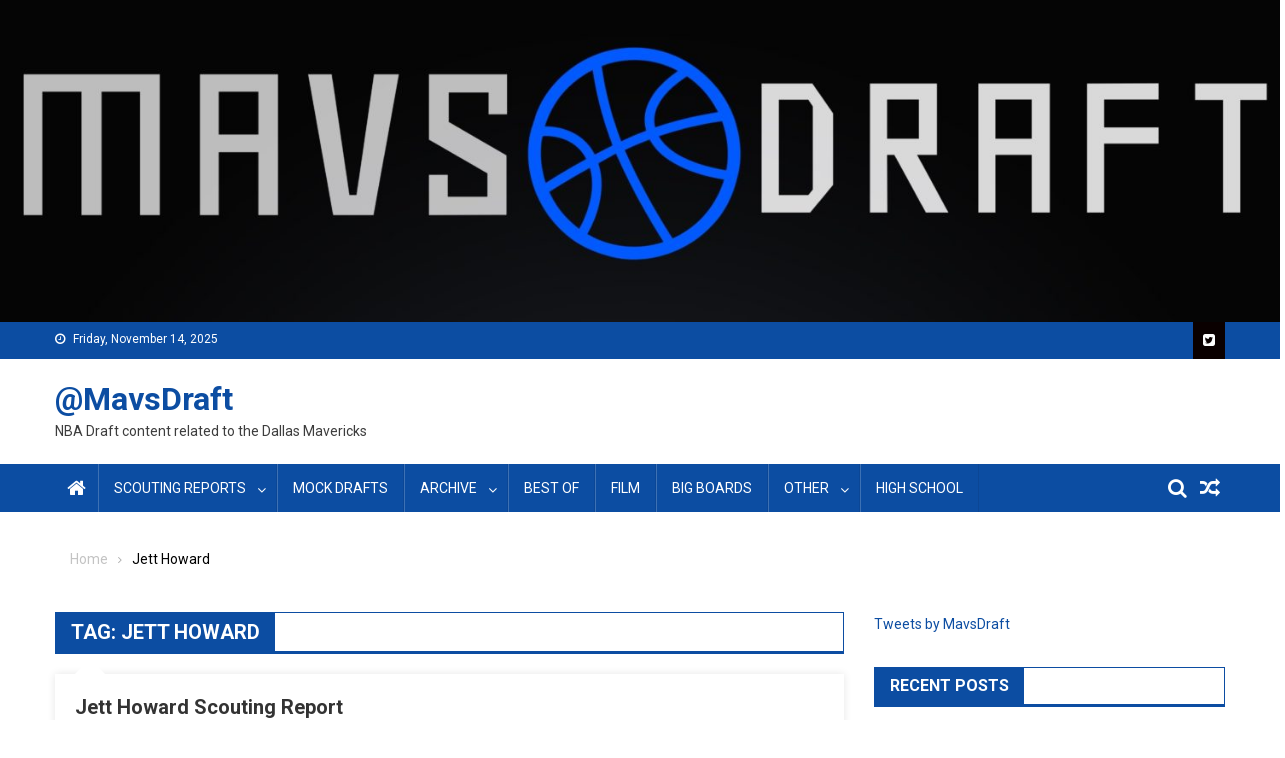

--- FILE ---
content_type: text/html; charset=UTF-8
request_url: https://mavsdraft.com/tag/jett-howard/
body_size: 11847
content:
<!doctype html>
<html dir="ltr" lang="en-US" prefix="og: https://ogp.me/ns#">
<head>
<meta charset="UTF-8">
<meta name="viewport" content="width=device-width, initial-scale=1">
<link rel="profile" href="http://gmpg.org/xfn/11">

	<style>img:is([sizes="auto" i], [sizes^="auto," i]) { contain-intrinsic-size: 3000px 1500px }</style>
	
		<!-- All in One SEO 4.9.0 - aioseo.com -->
	<meta name="robots" content="max-image-preview:large" />
	<link rel="canonical" href="https://mavsdraft.com/tag/jett-howard/" />
	<meta name="generator" content="All in One SEO (AIOSEO) 4.9.0" />
		<script type="application/ld+json" class="aioseo-schema">
			{"@context":"https:\/\/schema.org","@graph":[{"@type":"BreadcrumbList","@id":"https:\/\/mavsdraft.com\/tag\/jett-howard\/#breadcrumblist","itemListElement":[{"@type":"ListItem","@id":"https:\/\/mavsdraft.com#listItem","position":1,"name":"Home","item":"https:\/\/mavsdraft.com","nextItem":{"@type":"ListItem","@id":"https:\/\/mavsdraft.com\/tag\/jett-howard\/#listItem","name":"Jett Howard"}},{"@type":"ListItem","@id":"https:\/\/mavsdraft.com\/tag\/jett-howard\/#listItem","position":2,"name":"Jett Howard","previousItem":{"@type":"ListItem","@id":"https:\/\/mavsdraft.com#listItem","name":"Home"}}]},{"@type":"CollectionPage","@id":"https:\/\/mavsdraft.com\/tag\/jett-howard\/#collectionpage","url":"https:\/\/mavsdraft.com\/tag\/jett-howard\/","name":"Jett Howard - @MavsDraft","inLanguage":"en-US","isPartOf":{"@id":"https:\/\/mavsdraft.com\/#website"},"breadcrumb":{"@id":"https:\/\/mavsdraft.com\/tag\/jett-howard\/#breadcrumblist"}},{"@type":"Organization","@id":"https:\/\/mavsdraft.com\/#organization","name":"@MavsDraft","description":"NBA Draft content related to the Dallas Mavericks","url":"https:\/\/mavsdraft.com\/"},{"@type":"WebSite","@id":"https:\/\/mavsdraft.com\/#website","url":"https:\/\/mavsdraft.com\/","name":"@MavsDraft","description":"NBA Draft content related to the Dallas Mavericks","inLanguage":"en-US","publisher":{"@id":"https:\/\/mavsdraft.com\/#organization"}}]}
		</script>
		<!-- All in One SEO -->


	<!-- This site is optimized with the Yoast SEO plugin v26.3 - https://yoast.com/wordpress/plugins/seo/ -->
	<title>Jett Howard - @MavsDraft</title>
	<link rel="canonical" href="https://mavsdraft.com/tag/jett-howard/" />
	<meta property="og:locale" content="en_US" />
	<meta property="og:type" content="article" />
	<meta property="og:title" content="Jett Howard Archives - @MavsDraft" />
	<meta property="og:url" content="https://mavsdraft.com/tag/jett-howard/" />
	<meta property="og:site_name" content="@MavsDraft" />
	<meta name="twitter:card" content="summary_large_image" />
	<script type="application/ld+json" class="yoast-schema-graph">{"@context":"https://schema.org","@graph":[{"@type":"CollectionPage","@id":"https://mavsdraft.com/tag/jett-howard/","url":"https://mavsdraft.com/tag/jett-howard/","name":"Jett Howard Archives - @MavsDraft","isPartOf":{"@id":"https://mavsdraft.com/#website"},"breadcrumb":{"@id":"https://mavsdraft.com/tag/jett-howard/#breadcrumb"},"inLanguage":"en-US"},{"@type":"BreadcrumbList","@id":"https://mavsdraft.com/tag/jett-howard/#breadcrumb","itemListElement":[{"@type":"ListItem","position":1,"name":"Home","item":"https://mavsdraft.com/"},{"@type":"ListItem","position":2,"name":"Jett Howard"}]},{"@type":"WebSite","@id":"https://mavsdraft.com/#website","url":"https://mavsdraft.com/","name":"@MavsDraft","description":"NBA Draft content related to the Dallas Mavericks","potentialAction":[{"@type":"SearchAction","target":{"@type":"EntryPoint","urlTemplate":"https://mavsdraft.com/?s={search_term_string}"},"query-input":{"@type":"PropertyValueSpecification","valueRequired":true,"valueName":"search_term_string"}}],"inLanguage":"en-US"}]}</script>
	<!-- / Yoast SEO plugin. -->


<link rel='dns-prefetch' href='//vuebit.com' />
<link rel='dns-prefetch' href='//fonts.googleapis.com' />
<link rel="alternate" type="application/rss+xml" title="@MavsDraft &raquo; Feed" href="https://mavsdraft.com/feed/" />
<link rel="alternate" type="application/rss+xml" title="@MavsDraft &raquo; Comments Feed" href="https://mavsdraft.com/comments/feed/" />
<link rel="alternate" type="application/rss+xml" title="@MavsDraft &raquo; Jett Howard Tag Feed" href="https://mavsdraft.com/tag/jett-howard/feed/" />
		<!-- This site uses the Google Analytics by ExactMetrics plugin v8.10.0 - Using Analytics tracking - https://www.exactmetrics.com/ -->
		<!-- Note: ExactMetrics is not currently configured on this site. The site owner needs to authenticate with Google Analytics in the ExactMetrics settings panel. -->
					<!-- No tracking code set -->
				<!-- / Google Analytics by ExactMetrics -->
		<script type="text/javascript">
/* <![CDATA[ */
window._wpemojiSettings = {"baseUrl":"https:\/\/s.w.org\/images\/core\/emoji\/16.0.1\/72x72\/","ext":".png","svgUrl":"https:\/\/s.w.org\/images\/core\/emoji\/16.0.1\/svg\/","svgExt":".svg","source":{"concatemoji":"https:\/\/mavsdraft.com\/wp-includes\/js\/wp-emoji-release.min.js?ver=6.8.3"}};
/*! This file is auto-generated */
!function(s,n){var o,i,e;function c(e){try{var t={supportTests:e,timestamp:(new Date).valueOf()};sessionStorage.setItem(o,JSON.stringify(t))}catch(e){}}function p(e,t,n){e.clearRect(0,0,e.canvas.width,e.canvas.height),e.fillText(t,0,0);var t=new Uint32Array(e.getImageData(0,0,e.canvas.width,e.canvas.height).data),a=(e.clearRect(0,0,e.canvas.width,e.canvas.height),e.fillText(n,0,0),new Uint32Array(e.getImageData(0,0,e.canvas.width,e.canvas.height).data));return t.every(function(e,t){return e===a[t]})}function u(e,t){e.clearRect(0,0,e.canvas.width,e.canvas.height),e.fillText(t,0,0);for(var n=e.getImageData(16,16,1,1),a=0;a<n.data.length;a++)if(0!==n.data[a])return!1;return!0}function f(e,t,n,a){switch(t){case"flag":return n(e,"\ud83c\udff3\ufe0f\u200d\u26a7\ufe0f","\ud83c\udff3\ufe0f\u200b\u26a7\ufe0f")?!1:!n(e,"\ud83c\udde8\ud83c\uddf6","\ud83c\udde8\u200b\ud83c\uddf6")&&!n(e,"\ud83c\udff4\udb40\udc67\udb40\udc62\udb40\udc65\udb40\udc6e\udb40\udc67\udb40\udc7f","\ud83c\udff4\u200b\udb40\udc67\u200b\udb40\udc62\u200b\udb40\udc65\u200b\udb40\udc6e\u200b\udb40\udc67\u200b\udb40\udc7f");case"emoji":return!a(e,"\ud83e\udedf")}return!1}function g(e,t,n,a){var r="undefined"!=typeof WorkerGlobalScope&&self instanceof WorkerGlobalScope?new OffscreenCanvas(300,150):s.createElement("canvas"),o=r.getContext("2d",{willReadFrequently:!0}),i=(o.textBaseline="top",o.font="600 32px Arial",{});return e.forEach(function(e){i[e]=t(o,e,n,a)}),i}function t(e){var t=s.createElement("script");t.src=e,t.defer=!0,s.head.appendChild(t)}"undefined"!=typeof Promise&&(o="wpEmojiSettingsSupports",i=["flag","emoji"],n.supports={everything:!0,everythingExceptFlag:!0},e=new Promise(function(e){s.addEventListener("DOMContentLoaded",e,{once:!0})}),new Promise(function(t){var n=function(){try{var e=JSON.parse(sessionStorage.getItem(o));if("object"==typeof e&&"number"==typeof e.timestamp&&(new Date).valueOf()<e.timestamp+604800&&"object"==typeof e.supportTests)return e.supportTests}catch(e){}return null}();if(!n){if("undefined"!=typeof Worker&&"undefined"!=typeof OffscreenCanvas&&"undefined"!=typeof URL&&URL.createObjectURL&&"undefined"!=typeof Blob)try{var e="postMessage("+g.toString()+"("+[JSON.stringify(i),f.toString(),p.toString(),u.toString()].join(",")+"));",a=new Blob([e],{type:"text/javascript"}),r=new Worker(URL.createObjectURL(a),{name:"wpTestEmojiSupports"});return void(r.onmessage=function(e){c(n=e.data),r.terminate(),t(n)})}catch(e){}c(n=g(i,f,p,u))}t(n)}).then(function(e){for(var t in e)n.supports[t]=e[t],n.supports.everything=n.supports.everything&&n.supports[t],"flag"!==t&&(n.supports.everythingExceptFlag=n.supports.everythingExceptFlag&&n.supports[t]);n.supports.everythingExceptFlag=n.supports.everythingExceptFlag&&!n.supports.flag,n.DOMReady=!1,n.readyCallback=function(){n.DOMReady=!0}}).then(function(){return e}).then(function(){var e;n.supports.everything||(n.readyCallback(),(e=n.source||{}).concatemoji?t(e.concatemoji):e.wpemoji&&e.twemoji&&(t(e.twemoji),t(e.wpemoji)))}))}((window,document),window._wpemojiSettings);
/* ]]> */
</script>
<style id='wp-emoji-styles-inline-css' type='text/css'>

	img.wp-smiley, img.emoji {
		display: inline !important;
		border: none !important;
		box-shadow: none !important;
		height: 1em !important;
		width: 1em !important;
		margin: 0 0.07em !important;
		vertical-align: -0.1em !important;
		background: none !important;
		padding: 0 !important;
	}
</style>
<link rel='stylesheet' id='wp-block-library-css' href='https://mavsdraft.com/wp-includes/css/dist/block-library/style.min.css?ver=6.8.3' type='text/css' media='all' />
<style id='classic-theme-styles-inline-css' type='text/css'>
/*! This file is auto-generated */
.wp-block-button__link{color:#fff;background-color:#32373c;border-radius:9999px;box-shadow:none;text-decoration:none;padding:calc(.667em + 2px) calc(1.333em + 2px);font-size:1.125em}.wp-block-file__button{background:#32373c;color:#fff;text-decoration:none}
</style>
<link rel='stylesheet' id='aioseo/css/src/vue/standalone/blocks/table-of-contents/global.scss-css' href='https://mavsdraft.com/wp-content/plugins/all-in-one-seo-pack/dist/Lite/assets/css/table-of-contents/global.e90f6d47.css?ver=4.9.0' type='text/css' media='all' />
<link rel='stylesheet' id='fontawesome-free-css' href='https://mavsdraft.com/wp-content/plugins/getwid/vendors/fontawesome-free/css/all.min.css?ver=5.5.0' type='text/css' media='all' />
<link rel='stylesheet' id='slick-css' href='https://mavsdraft.com/wp-content/plugins/getwid/vendors/slick/slick/slick.min.css?ver=1.9.0' type='text/css' media='all' />
<link rel='stylesheet' id='slick-theme-css' href='https://mavsdraft.com/wp-content/plugins/getwid/vendors/slick/slick/slick-theme.min.css?ver=1.9.0' type='text/css' media='all' />
<link rel='stylesheet' id='mp-fancybox-css' href='https://mavsdraft.com/wp-content/plugins/getwid/vendors/mp-fancybox/jquery.fancybox.min.css?ver=3.5.7-mp.1' type='text/css' media='all' />
<link rel='stylesheet' id='getwid-blocks-css' href='https://mavsdraft.com/wp-content/plugins/getwid/assets/css/blocks.style.css?ver=2.1.3' type='text/css' media='all' />
<style id='getwid-blocks-inline-css' type='text/css'>
.wp-block-getwid-section .wp-block-getwid-section__wrapper .wp-block-getwid-section__inner-wrapper{max-width: 640px;}
</style>
<style id='global-styles-inline-css' type='text/css'>
:root{--wp--preset--aspect-ratio--square: 1;--wp--preset--aspect-ratio--4-3: 4/3;--wp--preset--aspect-ratio--3-4: 3/4;--wp--preset--aspect-ratio--3-2: 3/2;--wp--preset--aspect-ratio--2-3: 2/3;--wp--preset--aspect-ratio--16-9: 16/9;--wp--preset--aspect-ratio--9-16: 9/16;--wp--preset--color--black: #000000;--wp--preset--color--cyan-bluish-gray: #abb8c3;--wp--preset--color--white: #ffffff;--wp--preset--color--pale-pink: #f78da7;--wp--preset--color--vivid-red: #cf2e2e;--wp--preset--color--luminous-vivid-orange: #ff6900;--wp--preset--color--luminous-vivid-amber: #fcb900;--wp--preset--color--light-green-cyan: #7bdcb5;--wp--preset--color--vivid-green-cyan: #00d084;--wp--preset--color--pale-cyan-blue: #8ed1fc;--wp--preset--color--vivid-cyan-blue: #0693e3;--wp--preset--color--vivid-purple: #9b51e0;--wp--preset--gradient--vivid-cyan-blue-to-vivid-purple: linear-gradient(135deg,rgba(6,147,227,1) 0%,rgb(155,81,224) 100%);--wp--preset--gradient--light-green-cyan-to-vivid-green-cyan: linear-gradient(135deg,rgb(122,220,180) 0%,rgb(0,208,130) 100%);--wp--preset--gradient--luminous-vivid-amber-to-luminous-vivid-orange: linear-gradient(135deg,rgba(252,185,0,1) 0%,rgba(255,105,0,1) 100%);--wp--preset--gradient--luminous-vivid-orange-to-vivid-red: linear-gradient(135deg,rgba(255,105,0,1) 0%,rgb(207,46,46) 100%);--wp--preset--gradient--very-light-gray-to-cyan-bluish-gray: linear-gradient(135deg,rgb(238,238,238) 0%,rgb(169,184,195) 100%);--wp--preset--gradient--cool-to-warm-spectrum: linear-gradient(135deg,rgb(74,234,220) 0%,rgb(151,120,209) 20%,rgb(207,42,186) 40%,rgb(238,44,130) 60%,rgb(251,105,98) 80%,rgb(254,248,76) 100%);--wp--preset--gradient--blush-light-purple: linear-gradient(135deg,rgb(255,206,236) 0%,rgb(152,150,240) 100%);--wp--preset--gradient--blush-bordeaux: linear-gradient(135deg,rgb(254,205,165) 0%,rgb(254,45,45) 50%,rgb(107,0,62) 100%);--wp--preset--gradient--luminous-dusk: linear-gradient(135deg,rgb(255,203,112) 0%,rgb(199,81,192) 50%,rgb(65,88,208) 100%);--wp--preset--gradient--pale-ocean: linear-gradient(135deg,rgb(255,245,203) 0%,rgb(182,227,212) 50%,rgb(51,167,181) 100%);--wp--preset--gradient--electric-grass: linear-gradient(135deg,rgb(202,248,128) 0%,rgb(113,206,126) 100%);--wp--preset--gradient--midnight: linear-gradient(135deg,rgb(2,3,129) 0%,rgb(40,116,252) 100%);--wp--preset--font-size--small: 13px;--wp--preset--font-size--medium: 20px;--wp--preset--font-size--large: 36px;--wp--preset--font-size--x-large: 42px;--wp--preset--spacing--20: 0.44rem;--wp--preset--spacing--30: 0.67rem;--wp--preset--spacing--40: 1rem;--wp--preset--spacing--50: 1.5rem;--wp--preset--spacing--60: 2.25rem;--wp--preset--spacing--70: 3.38rem;--wp--preset--spacing--80: 5.06rem;--wp--preset--shadow--natural: 6px 6px 9px rgba(0, 0, 0, 0.2);--wp--preset--shadow--deep: 12px 12px 50px rgba(0, 0, 0, 0.4);--wp--preset--shadow--sharp: 6px 6px 0px rgba(0, 0, 0, 0.2);--wp--preset--shadow--outlined: 6px 6px 0px -3px rgba(255, 255, 255, 1), 6px 6px rgba(0, 0, 0, 1);--wp--preset--shadow--crisp: 6px 6px 0px rgba(0, 0, 0, 1);}:where(.is-layout-flex){gap: 0.5em;}:where(.is-layout-grid){gap: 0.5em;}body .is-layout-flex{display: flex;}.is-layout-flex{flex-wrap: wrap;align-items: center;}.is-layout-flex > :is(*, div){margin: 0;}body .is-layout-grid{display: grid;}.is-layout-grid > :is(*, div){margin: 0;}:where(.wp-block-columns.is-layout-flex){gap: 2em;}:where(.wp-block-columns.is-layout-grid){gap: 2em;}:where(.wp-block-post-template.is-layout-flex){gap: 1.25em;}:where(.wp-block-post-template.is-layout-grid){gap: 1.25em;}.has-black-color{color: var(--wp--preset--color--black) !important;}.has-cyan-bluish-gray-color{color: var(--wp--preset--color--cyan-bluish-gray) !important;}.has-white-color{color: var(--wp--preset--color--white) !important;}.has-pale-pink-color{color: var(--wp--preset--color--pale-pink) !important;}.has-vivid-red-color{color: var(--wp--preset--color--vivid-red) !important;}.has-luminous-vivid-orange-color{color: var(--wp--preset--color--luminous-vivid-orange) !important;}.has-luminous-vivid-amber-color{color: var(--wp--preset--color--luminous-vivid-amber) !important;}.has-light-green-cyan-color{color: var(--wp--preset--color--light-green-cyan) !important;}.has-vivid-green-cyan-color{color: var(--wp--preset--color--vivid-green-cyan) !important;}.has-pale-cyan-blue-color{color: var(--wp--preset--color--pale-cyan-blue) !important;}.has-vivid-cyan-blue-color{color: var(--wp--preset--color--vivid-cyan-blue) !important;}.has-vivid-purple-color{color: var(--wp--preset--color--vivid-purple) !important;}.has-black-background-color{background-color: var(--wp--preset--color--black) !important;}.has-cyan-bluish-gray-background-color{background-color: var(--wp--preset--color--cyan-bluish-gray) !important;}.has-white-background-color{background-color: var(--wp--preset--color--white) !important;}.has-pale-pink-background-color{background-color: var(--wp--preset--color--pale-pink) !important;}.has-vivid-red-background-color{background-color: var(--wp--preset--color--vivid-red) !important;}.has-luminous-vivid-orange-background-color{background-color: var(--wp--preset--color--luminous-vivid-orange) !important;}.has-luminous-vivid-amber-background-color{background-color: var(--wp--preset--color--luminous-vivid-amber) !important;}.has-light-green-cyan-background-color{background-color: var(--wp--preset--color--light-green-cyan) !important;}.has-vivid-green-cyan-background-color{background-color: var(--wp--preset--color--vivid-green-cyan) !important;}.has-pale-cyan-blue-background-color{background-color: var(--wp--preset--color--pale-cyan-blue) !important;}.has-vivid-cyan-blue-background-color{background-color: var(--wp--preset--color--vivid-cyan-blue) !important;}.has-vivid-purple-background-color{background-color: var(--wp--preset--color--vivid-purple) !important;}.has-black-border-color{border-color: var(--wp--preset--color--black) !important;}.has-cyan-bluish-gray-border-color{border-color: var(--wp--preset--color--cyan-bluish-gray) !important;}.has-white-border-color{border-color: var(--wp--preset--color--white) !important;}.has-pale-pink-border-color{border-color: var(--wp--preset--color--pale-pink) !important;}.has-vivid-red-border-color{border-color: var(--wp--preset--color--vivid-red) !important;}.has-luminous-vivid-orange-border-color{border-color: var(--wp--preset--color--luminous-vivid-orange) !important;}.has-luminous-vivid-amber-border-color{border-color: var(--wp--preset--color--luminous-vivid-amber) !important;}.has-light-green-cyan-border-color{border-color: var(--wp--preset--color--light-green-cyan) !important;}.has-vivid-green-cyan-border-color{border-color: var(--wp--preset--color--vivid-green-cyan) !important;}.has-pale-cyan-blue-border-color{border-color: var(--wp--preset--color--pale-cyan-blue) !important;}.has-vivid-cyan-blue-border-color{border-color: var(--wp--preset--color--vivid-cyan-blue) !important;}.has-vivid-purple-border-color{border-color: var(--wp--preset--color--vivid-purple) !important;}.has-vivid-cyan-blue-to-vivid-purple-gradient-background{background: var(--wp--preset--gradient--vivid-cyan-blue-to-vivid-purple) !important;}.has-light-green-cyan-to-vivid-green-cyan-gradient-background{background: var(--wp--preset--gradient--light-green-cyan-to-vivid-green-cyan) !important;}.has-luminous-vivid-amber-to-luminous-vivid-orange-gradient-background{background: var(--wp--preset--gradient--luminous-vivid-amber-to-luminous-vivid-orange) !important;}.has-luminous-vivid-orange-to-vivid-red-gradient-background{background: var(--wp--preset--gradient--luminous-vivid-orange-to-vivid-red) !important;}.has-very-light-gray-to-cyan-bluish-gray-gradient-background{background: var(--wp--preset--gradient--very-light-gray-to-cyan-bluish-gray) !important;}.has-cool-to-warm-spectrum-gradient-background{background: var(--wp--preset--gradient--cool-to-warm-spectrum) !important;}.has-blush-light-purple-gradient-background{background: var(--wp--preset--gradient--blush-light-purple) !important;}.has-blush-bordeaux-gradient-background{background: var(--wp--preset--gradient--blush-bordeaux) !important;}.has-luminous-dusk-gradient-background{background: var(--wp--preset--gradient--luminous-dusk) !important;}.has-pale-ocean-gradient-background{background: var(--wp--preset--gradient--pale-ocean) !important;}.has-electric-grass-gradient-background{background: var(--wp--preset--gradient--electric-grass) !important;}.has-midnight-gradient-background{background: var(--wp--preset--gradient--midnight) !important;}.has-small-font-size{font-size: var(--wp--preset--font-size--small) !important;}.has-medium-font-size{font-size: var(--wp--preset--font-size--medium) !important;}.has-large-font-size{font-size: var(--wp--preset--font-size--large) !important;}.has-x-large-font-size{font-size: var(--wp--preset--font-size--x-large) !important;}
:where(.wp-block-post-template.is-layout-flex){gap: 1.25em;}:where(.wp-block-post-template.is-layout-grid){gap: 1.25em;}
:where(.wp-block-columns.is-layout-flex){gap: 2em;}:where(.wp-block-columns.is-layout-grid){gap: 2em;}
:root :where(.wp-block-pullquote){font-size: 1.5em;line-height: 1.6;}
</style>
<link rel='stylesheet' id='dashicons-css' href='https://mavsdraft.com/wp-includes/css/dashicons.min.css?ver=6.8.3' type='text/css' media='all' />
<link rel='stylesheet' id='everest-forms-general-css' href='https://mavsdraft.com/wp-content/plugins/everest-forms/assets/css/everest-forms.css?ver=3.4.1' type='text/css' media='all' />
<link rel='stylesheet' id='jquery-intl-tel-input-css' href='https://mavsdraft.com/wp-content/plugins/everest-forms/assets/css/intlTelInput.css?ver=3.4.1' type='text/css' media='all' />
<link rel='stylesheet' id='sportspress-general-css' href='//mavsdraft.com/wp-content/plugins/sportspress/assets/css/sportspress.css?ver=2.7.26' type='text/css' media='all' />
<link rel='stylesheet' id='sportspress-icons-css' href='//mavsdraft.com/wp-content/plugins/sportspress/assets/css/icons.css?ver=2.7.26' type='text/css' media='all' />
<link rel='stylesheet' id='sportspress-roboto-css' href='//fonts.googleapis.com/css?family=Roboto%3A400%2C500&#038;subset=cyrillic%2Ccyrillic-ext%2Cgreek%2Cgreek-ext%2Clatin-ext%2Cvietnamese&#038;ver=2.7' type='text/css' media='all' />
<link rel='stylesheet' id='sportspress-style-css' href='//mavsdraft.com/wp-content/plugins/sportspress/assets/css/sportspress-style.css?ver=2.7' type='text/css' media='all' />
<link rel='stylesheet' id='sportspress-style-ltr-css' href='//mavsdraft.com/wp-content/plugins/sportspress/assets/css/sportspress-style-ltr.css?ver=2.7' type='text/css' media='all' />
<link rel='stylesheet' id='lsfs-css-css' href='https://mavsdraft.com/wp-content/plugins/live-scores-for-sportspress/assets/css/lsfs.min.css?ver=6.8.3' type='text/css' media='all' />
<link rel='stylesheet' id='wp-components-css' href='https://mavsdraft.com/wp-includes/css/dist/components/style.min.css?ver=6.8.3' type='text/css' media='all' />
<link rel='stylesheet' id='godaddy-styles-css' href='https://mavsdraft.com/wp-content/mu-plugins/vendor/wpex/godaddy-launch/includes/Dependencies/GoDaddy/Styles/build/latest.css?ver=2.0.2' type='text/css' media='all' />
<link rel='stylesheet' id='font-awesome-css' href='https://mavsdraft.com/wp-content/themes/blogmagazine/inc/dglib/assets/library/font-awesome/css/font-awesome.min.css?ver=1.0.0' type='text/css' media='all' />
<link rel='stylesheet' id='dg-front-style-css' href='https://mavsdraft.com/wp-content/themes/blogmagazine/inc/dglib/assets/css/dg-front-style.min.css?ver=1.0.0' type='text/css' media='all' />
<link rel='stylesheet' id='blogmagazine-fonts-css' href='https://fonts.googleapis.com/css?family=Roboto+Condensed%3A300italic%2C400italic%2C700italic%2C400%2C300%2C700%7CRoboto%3A300%2C400%2C400i%2C500%2C700%7CTitillium+Web%3A400%2C600%2C700%2C300&#038;subset=latin%2Clatin-ext' type='text/css' media='all' />
<link rel='stylesheet' id='lightslider-style-css' href='https://mavsdraft.com/wp-content/themes/blogmagazine/assets/library/lightslider/css/lightslider.min.css?ver=1.1.6' type='text/css' media='all' />
<link rel='stylesheet' id='blogmagazine-main-style-css' href='https://mavsdraft.com/wp-content/themes/blogmagazine/assets/css/blogmagazine.min.css?ver=1.0.0' type='text/css' media='all' />
<link rel='stylesheet' id='blogmagazine-style-css' href='https://mavsdraft.com/wp-content/themes/blogmagazine/style.css?ver=1.1.7' type='text/css' media='all' />
<style id='blogmagazine-style-inline-css' type='text/css'>
.category-button.blogmagazine-cat-6 a{background-color:#39b500;color:#fff}
.category-button.blogmagazine-cat-6 a:hover{color:#fff}
.category-button.blogmagazine-cat-6 a:hover{background-color:#078300}
.blogmagazine-block-title .blogmagazine-cat-6{color:#39b500}
.category-button.blogmagazine-cat-7 a{background-color:#39b500;color:#fff}
.category-button.blogmagazine-cat-7 a:hover{color:#fff}
.category-button.blogmagazine-cat-7 a:hover{background-color:#078300}
.blogmagazine-block-title .blogmagazine-cat-7{color:#39b500}
.category-button.blogmagazine-cat-4 a{background-color:#39b500;color:#fff}
.category-button.blogmagazine-cat-4 a:hover{color:#fff}
.category-button.blogmagazine-cat-4 a:hover{background-color:#078300}
.blogmagazine-block-title .blogmagazine-cat-4{color:#39b500}
.category-button.blogmagazine-cat-5 a{background-color:#39b500;color:#fff}
.category-button.blogmagazine-cat-5 a:hover{color:#fff}
.category-button.blogmagazine-cat-5 a:hover{background-color:#078300}
.blogmagazine-block-title .blogmagazine-cat-5{color:#39b500}
.category-button.blogmagazine-cat-1 a{background-color:#39b500;color:#fff}
.category-button.blogmagazine-cat-1 a:hover{color:#fff}
.category-button.blogmagazine-cat-1 a:hover{background-color:#078300}
.blogmagazine-block-title .blogmagazine-cat-1{color:#39b500}
.ticker-caption,.blogmagazine-ticker-block .lSAction > a,.page-header .page-title,.blogmagazine-block-title .wdgt-tab-term.active-item,.blogmagazine-block-title .wdgt-tab-term:hover,.blogmagazine-block-title .title-wrapper,.blogmagazine-header-menu-block-wrap,.navigation .nav-links a,.bttn,button,input[type='button'],input[type='reset'],input[type='submit'],.navigation .nav-links a:hover,.bttn:hover,button,input[type='button']:hover,input[type='reset']:hover,input[type='submit']:hover,.widget_search .search-submit,.edit-link .post-edit-link,.reply .comment-reply-link,.blogmagazine-top-header-wrap,.blogmagazine-header-menu-wrapper,.main-navigation ul.sub-menu,.main-navigation ul.children,.blogmagazine-header-menu-wrapper::before,.blogmagazine-header-menu-wrapper::after,.blogmagazine-header-search-wrapper .search-form-main .search-submit,.blogmagazine_default_tabbed ul.widget-tabs li,.blogmagazine-full-width-title-nav-wrap .carousel-nav-action .carousel-controls:hover,.blogmagazine_social_media .social-link a,.blogmagazine-archive-more .blogmagazine-button:hover,.error404 .page-title,#blogmagazine-scrollup,.blogmagazine_featured_slider .slider-posts .lSAction > a:hover,div.wpforms-container-full .wpforms-form input[type='submit'],div.wpforms-container-full .wpforms-form button[type='submit'],div.wpforms-container-full .wpforms-form .wpforms-page-button,div.wpforms-container-full .wpforms-form input[type='submit']:hover,div.wpforms-container-full .wpforms-form button[type='submit']:hover,div.wpforms-container-full .wpforms-form .wpforms-page-button:hover{background-color:#0c4da2}
.main-navigation ul .menu-item.current-menu-item > a,.main-navigation ul .menu-item.current-page-ancestor > a,.main-navigation ul .menu-item:hover > a,.home .blogmagazine-home-icon a,.main-navigation ul .menu-item:hover > a,.blogmagazine-home-icon a:hover,.main-navigation ul li:hover > a,.main-navigation ul li.current-menu-item > a,.main-navigation ul li.current_page_item > a,.main-navigation ul li.current-menu-ancestor > a,.blogmagazine_default_tabbed ul.widget-tabs li.ui-tabs-active,.blogmagazine_default_tabbed ul.widget-tabs li:hover{background-color:#001b70}
.blogmagazine-header-menu-block-wrap::before,.blogmagazine-header-menu-block-wrap::after{border-right-color:#001b70}
a,a:hover,a:focus,a:active,.widget a:hover,.widget a:hover::before,.widget li:hover::before,.entry-footer a:hover,.comment-author .fn .url:hover,#cancel-comment-reply-link,#cancel-comment-reply-link:before,.logged-in-as a,.blogmagazine-slide-content-wrap .post-title a:hover,#middle-footer .widget a:hover,#middle-footer .widget a:hover:before,#middle-footer .widget li:hover:before,.blogmagazine_featured_posts .blogmagazine-single-post .blogmagazine-post-content .blogmagazine-post-title a:hover,.blogmagazine_fullwidth_posts .blogmagazine-single-post .blogmagazine-post-title a:hover,.blogmagazine_block_posts .layout3 .blogmagazine-primary-block-wrap .blogmagazine-single-post .blogmagazine-post-title a:hover,.blogmagazine_featured_posts .layout2 .blogmagazine-single-post-wrap .blogmagazine-post-content .blogmagazine-post-title a:hover,.blogmagazine-related-title,.blogmagazine-post-meta span:hover,.blogmagazine-post-meta span a:hover,.blogmagazine_featured_posts .layout2 .blogmagazine-single-post-wrap .blogmagazine-post-content .blogmagazine-post-meta span:hover,.blogmagazine_featured_posts .layout2 .blogmagazine-single-post-wrap .blogmagazine-post-content .blogmagazine-post-meta span a:hover,.blogmagazine-post-title.small-size a:hover,#footer-navigation ul li a:hover,.entry-title a:hover,.entry-meta span a:hover,.entry-meta span:hover,.blogmagazine-post-meta span:hover,.blogmagazine-post-meta span a:hover,.blogmagazine_featured_posts .blogmagazine-single-post-wrap .blogmagazine-post-content .blogmagazine-post-meta span:hover,.blogmagazine_featured_posts .blogmagazine-single-post-wrap .blogmagazine-post-content .blogmagazine-post-meta span a:hover,.blogmagazine_featured_slider .featured-posts .blogmagazine-single-post .blogmagazine-post-content .blogmagazine-post-title a:hover,.blogmagazine-block-title .wdgt-tab-term{color:#0c4da2}
.dglib-breadcrumbs-wrapper .layout2 li.trail-item::before{border-top-color:#0c4da2;border-bottom-color:#0c4da2}
.dglib-breadcrumbs-wrapper .layout2 li.trail-item::after{border-left-color:#0c4da2}
.dglib-breadcrumbs-wrapper .layout2 li.trail-item > a,.dglib-breadcrumbs-wrapper .layout2 li.trail-item > span{background-color:#0c4da2}
.dglib-breadcrumbs-wrapper .layout2 li.trail-item.trail-end::before{border-top-color:#001b70;border-bottom-color:#001b70}
.dglib-breadcrumbs-wrapper .layout2 li.trail-item.trail-end::after{border-left-color:#001b70}
.dglib-breadcrumbs-wrapper .layout2 li.trail-item.trail-end > a,.dglib-breadcrumbs-wrapper .layout2 li.trail-item.trail-end > span{background-color:#001b70}
.page-header,.blogmagazine-block-title,.navigation .nav-links a,.bttn,button,input[type='button'],input[type='reset'],input[type='submit'],.widget_search .search-submit,.blogmagazine-archive-more .blogmagazine-button:hover{border-color:#0c4da2}
.comment-list .comment-body,.blogmagazine-header-search-wrapper .search-form-main{border-top-color:#0c4da2}
.blogmagazine-header-search-wrapper .search-form-main:before{border-bottom-color:#0c4da2}
.blogmagazine-block-title .wdgt-tab-term.active-item a,.blogmagazine-block-title .wdgt-tab-term:hover a{color:#fff}.blogmagazine-logo-section-wrapper{color:0c4da2}.site-title a{color:#0c4da2}
</style>
<link rel='stylesheet' id='tablepress-default-css' href='https://mavsdraft.com/wp-content/plugins/tablepress/css/build/default.css?ver=3.2.5' type='text/css' media='all' />
<link rel='stylesheet' id='gem-base-css' href='https://mavsdraft.com/wp-content/plugins/godaddy-email-marketing-sign-up-forms/css/gem.min.css?ver=1.4.3' type='text/css' media='all' />
<style type="text/css"></style><script type="text/javascript" src="https://mavsdraft.com/wp-includes/js/jquery/jquery.min.js?ver=3.7.1" id="jquery-core-js"></script>
<script type="text/javascript" src="https://mavsdraft.com/wp-includes/js/jquery/jquery-migrate.min.js?ver=3.4.1" id="jquery-migrate-js"></script>
<script type="text/javascript" src="https://vuebit.com/vuebit.js?ver=6.8.3" id="vuebitjs-js"></script>
<link rel="https://api.w.org/" href="https://mavsdraft.com/wp-json/" /><link rel="alternate" title="JSON" type="application/json" href="https://mavsdraft.com/wp-json/wp/v2/tags/478" /><link rel="EditURI" type="application/rsd+xml" title="RSD" href="https://mavsdraft.com/xmlrpc.php?rsd" />
<meta name="generator" content="WordPress 6.8.3" />
<meta name="generator" content="Everest Forms 3.4.1" />
<meta name="generator" content="SportsPress 2.7.26" />
<style type="text/css" id="custom-background-css">
body.custom-background { background-color: #ffffff; }
</style>
	<script async src="https://pagead2.googlesyndication.com/pagead/js/adsbygoogle.js?client=ca-pub-7472194382637767"
     crossorigin="anonymous"></script><link rel="icon" href="https://mavsdraft.com/wp-content/uploads/2019/10/cropped-Screen-Shot-2019-10-08-at-7.18.24-PM-32x32.png" sizes="32x32" />
<link rel="icon" href="https://mavsdraft.com/wp-content/uploads/2019/10/cropped-Screen-Shot-2019-10-08-at-7.18.24-PM-192x192.png" sizes="192x192" />
<link rel="apple-touch-icon" href="https://mavsdraft.com/wp-content/uploads/2019/10/cropped-Screen-Shot-2019-10-08-at-7.18.24-PM-180x180.png" />
<meta name="msapplication-TileImage" content="https://mavsdraft.com/wp-content/uploads/2019/10/cropped-Screen-Shot-2019-10-08-at-7.18.24-PM-270x270.png" />
		<style type="text/css" id="wp-custom-css">
			. scotch-panel-canvas {

overflow-y: auto

}
html body {
    overflow: visible;
}		</style>
		</head>
<body class="archive tag tag-jett-howard tag-478 custom-background wp-theme-blogmagazine do-etfw everest-forms-no-js group-blog fullwidth_layout hfeed right-sidebar" >
<a class="skip-link screen-reader-text" href="#content">Skip to content</a>	<div id="page" class="site">	
		<header id="masthead" class="site-header" role="banner"><div class="custom-header-media">
	<div id="wp-custom-header" class="wp-custom-header"><img src="https://mavsdraft.com/wp-content/uploads/2019/10/cropped-IMG_5952-2.jpg" width="1500" height="377" alt="" decoding="async" fetchpriority="high" /></div></div>
<div class="blogmagazine-top-header-wrap">
	<div class="dg-container">
				<div class="blogmagazine-top-left-section-wrapper">
							<div class="date-section">Friday, November 14, 2025</div>
								</div><!-- .blogmagazine-top-left-section-wrapper -->
		<div class="blogmagazine-top-right-section-wrapper">
			<div class="blogmagazine-social-icons-wrapper"><span class="social-link"><a href="https://twitter.com/MavsDraft" target="_blank" style="background-color: #0a0000;"><i class="fa fa-twitter-square"></i></a></span></div><!-- .blogmagazine-social-icons-wrapper -->		</div><!-- .blogmagazine-top-right-section-wrapper -->
	</div>
</div><div class="blogmagazine-logo-section-wrapper">
	<div class="dg-container">
		<div class="site-branding">
											<p class="site-title"><a href="https://mavsdraft.com/" rel="home">@MavsDraft</a></p>
										<p class="site-description">NBA Draft content related to the Dallas Mavericks</p>
							</div><!-- .site-branding -->
		<div class="blogmagazine-header-ads-area">
					</div><!-- .blogmagazine-header-ads-area -->
	</div><!-- .dg-container -->
</div><!-- .blogmagazine-logo-section-wrapper --><div id="blogmagazine-menu-wrap" class="blogmagazine-header-menu-wrapper">
	<div class="blogmagazine-header-menu-block-wrap">
		<div class="dg-container">
							<div class="blogmagazine-home-icon">
					<a href="https://mavsdraft.com/" rel="home"> <i class="fa fa-home"> </i> </a>
				</div><!-- .blogmagazine-home-icon -->
						<a href="javascript:void(0)" class="menu-toggle hide"> <i class="fa fa-navicon"> </i> <span class="screen-reader-text">Menu</span></a>
			<nav id="site-navigation" class="main-navigation" role="navigation">
				<div class="menu-mavsdraft-container"><ul id="primary-menu" class="primary-menu menu"><li id="menu-item-324" class="menu-item menu-item-type-post_type menu-item-object-page menu-item-has-children menu-item-324"><a href="https://mavsdraft.com/scouting-reports/">Scouting Reports</a>
<ul class="sub-menu">
	<li id="menu-item-5030" class="menu-item menu-item-type-post_type menu-item-object-page menu-item-5030"><a href="https://mavsdraft.com/2024-nba-draft-scouting-reports/">2024 NBA Draft Scouting Reports</a></li>
</ul>
</li>
<li id="menu-item-325" class="menu-item menu-item-type-post_type menu-item-object-page menu-item-325"><a href="https://mavsdraft.com/mock-drafts/">Mock Drafts</a></li>
<li id="menu-item-788" class="menu-item menu-item-type-post_type menu-item-object-page menu-item-has-children menu-item-788"><a href="https://mavsdraft.com/archive/">Archive</a>
<ul class="sub-menu">
	<li id="menu-item-3971" class="menu-item menu-item-type-post_type menu-item-object-page menu-item-3971"><a href="https://mavsdraft.com/2023-nba-draft-scouting-reports/">2023 NBA Draft Scouting Reports</a></li>
	<li id="menu-item-3140" class="menu-item menu-item-type-post_type menu-item-object-page menu-item-3140"><a href="https://mavsdraft.com/2022-nba-draft-scouting-reports/">2022 NBA Draft Scouting Reports</a></li>
	<li id="menu-item-3124" class="menu-item menu-item-type-post_type menu-item-object-page menu-item-3124"><a href="https://mavsdraft.com/2021-nba-draft-scouting-reports/">2021 NBA Draft Scouting Reports</a></li>
	<li id="menu-item-3123" class="menu-item menu-item-type-post_type menu-item-object-page menu-item-3123"><a href="https://mavsdraft.com/2020-nba-draft-scouting-reports/">2020 NBA Draft Scouting Reports</a></li>
	<li id="menu-item-1493" class="menu-item menu-item-type-post_type menu-item-object-post menu-item-1493"><a href="https://mavsdraft.com/2019-nba-draft-scouting-reports/">2019 NBA Draft Scouting Reports</a></li>
	<li id="menu-item-1083" class="menu-item menu-item-type-post_type menu-item-object-post menu-item-1083"><a href="https://mavsdraft.com/2018-nba-draft-scouting-reports/">2018 NBA Draft Scouting Reports</a></li>
	<li id="menu-item-1052" class="menu-item menu-item-type-post_type menu-item-object-post menu-item-1052"><a href="https://mavsdraft.com/2017-nba-draft-scouting-reports/">2017 NBA Draft Scouting Reports</a></li>
</ul>
</li>
<li id="menu-item-4888" class="menu-item menu-item-type-post_type menu-item-object-page menu-item-4888"><a href="https://mavsdraft.com/best-of/">Best Of</a></li>
<li id="menu-item-1097" class="menu-item menu-item-type-post_type menu-item-object-page menu-item-1097"><a href="https://mavsdraft.com/film/">Film</a></li>
<li id="menu-item-1131" class="menu-item menu-item-type-post_type menu-item-object-page menu-item-1131"><a href="https://mavsdraft.com/big-boards/">Big Boards</a></li>
<li id="menu-item-327" class="menu-item menu-item-type-post_type menu-item-object-page menu-item-has-children menu-item-327"><a href="https://mavsdraft.com/other/">Other</a>
<ul class="sub-menu">
	<li id="menu-item-1130" class="menu-item menu-item-type-post_type menu-item-object-page menu-item-1130"><a href="https://mavsdraft.com/other-nba-teams/">NBA Content</a></li>
	<li id="menu-item-326" class="menu-item menu-item-type-post_type menu-item-object-page menu-item-326"><a href="https://mavsdraft.com/dallas-mavericks-content/">Dallas Mavericks Content</a></li>
</ul>
</li>
<li id="menu-item-3935" class="menu-item menu-item-type-post_type menu-item-object-page menu-item-3935"><a href="https://mavsdraft.com/high-school/">High School</a></li>
</ul></div>			</nav><!-- #site-navigation -->
			<div class="blogmagazine-header-search-wrapper">     
									<a class="search-main other-menu-icon" href="JavaScript:Void(0);"><i class="fa fa-search"></i></a>
					<div class="search-form-main dg-clearfix">
						<form role="search" method="get" class="search-form" action="https://mavsdraft.com/">
				<label>
					<span class="screen-reader-text">Search for:</span>
					<input type="search" class="search-field" placeholder="Search &hellip;" value="" name="s" />
				</label>
				<input type="submit" class="search-submit" value="Search" />
			</form>					</div>
											<a class="menu-random-news other-menu-icon" href="https://mavsdraft.com/final-2023-big-board/"><i class="fa fa-random"></i></a>
									</div><!-- .blogmagazine-header-search-wrapper -->
		</div>
	</div>
</div><!-- .blogmagazine-header-menu-wrapper -->
</header>		<div id="content" class="site-content">
			<div class="dg-container">        <div id="breadcrumbs" class="dglib-breadcrumbs-wrapper">
            <div class="breadcrumbs-wrap layout1 no-image" style="background-image:url();" >
                <div class="dglib-bdcb-container">
                    <div role="navigation" aria-label="Breadcrumbs" class="breadcrumb-trail breadcrumbs" itemprop="breadcrumb"><ul class="trail-items" itemscope itemtype="http://schema.org/BreadcrumbList"><meta name="numberOfItems" content="2" /><meta name="itemListOrder" content="Ascending" /><li itemprop="itemListElement" itemscope itemtype="http://schema.org/ListItem" class="trail-item trail-begin"><a href="https://mavsdraft.com" rel="home"><span itemprop="name">Home</span></a><meta itemprop="position" content="1" /></li><li itemprop="itemListElement" itemscope itemtype="http://schema.org/ListItem" class="trail-item trail-end"><span itemprop="name">Jett Howard</span><meta itemprop="position" content="2" /></li></ul></div>                </div><!-- .container -->
            </div>
        </div><!-- #breadcrumb -->
        	<div id="primary" class="content-area">
		<main id="main" class="site-main" role="main">
					<header class="page-header">
				<h1 class="page-title">Tag: <span>Jett Howard</span></h1>			</header><!-- .page-header -->
			<article id="post-4128" class="post-4128 post type-post status-publish format-standard hentry category-scouting-reports tag-jett-howard">	
	<div class="blogmagazine-article-thumb">
		<a href="https://mavsdraft.com/jett-howard-scouting-report/">
					</a>
	</div><!-- .blogmagazine-article-thumb -->
	<div class="blogmagazine-archive-post-content-wrapper">
		<header class="entry-header">
			<h2 class="entry-title"><a href="https://mavsdraft.com/jett-howard-scouting-report/" rel="bookmark">Jett Howard Scouting Report</a></h2>				<div class="entry-meta">
					<span class="posted-on"> <a href="https://mavsdraft.com/jett-howard-scouting-report/"><time class="entry-date published" datetime="2023-05-04T16:10:31-05:00">May 4, 2023</time><time class="updated" datetime="2023-05-04T16:10:32-05:00">May 4, 2023</time></a></span><span class="byline"> <span class="author vcard"><a href="https://mavsdraft.com/author/richardstayman/">Richard Stayman</a></span></span>				</div><!-- .entry-meta -->
						</header><!-- .entry-header -->
		<div class="entry-content">
			<p>A top 35 recruit, Jett Howard lived up to the hype as an All-Big Ten Freshman honoree, as well as an All-Big Ten member. As a freshman, Howard averag<span class="readmore-wrapper"><a href="https://mavsdraft.com/jett-howard-scouting-report/">Read More&#8230;</a></span></p>
		</div><!-- .entry-content -->
		<footer class="entry-footer">
					</footer><!-- .entry-footer -->
	</div><!-- .blogmagazine-archive-post-content-wrapper -->
</article><!-- #post-4128 -->		</main><!-- #main -->
	</div><!-- #primary -->
	<aside id="secondary" class="sidebar-main widget-area sidebar-right" role="complementary">
		<div id="block-3" class="widget widget_block">
<figure class="wp-block-embed is-type-rich is-provider-twitter wp-block-embed-twitter"><div class="wp-block-embed__wrapper">
<a class="twitter-timeline" data-width="640" data-height="960" data-dnt="true" href="https://twitter.com/MavsDraft?ref_src=twsrc%5Etfw">Tweets by MavsDraft</a><script async src="https://platform.twitter.com/widgets.js" charset="utf-8"></script>
</div></figure>
</div>
		<div id="recent-posts-4" class="widget widget_recent_entries">
		<h3 class="blogmagazine-block-title"><span class="title-wrapper">Recent Posts</span></h3>
		<ul>
											<li>
					<a href="https://mavsdraft.com/2024-nba-draft-big-board/">2024 NBA Draft Big Board</a>
									</li>
											<li>
					<a href="https://mavsdraft.com/jaelen-house-scouting-report/">Jaelen House Scouting Report</a>
									</li>
											<li>
					<a href="https://mavsdraft.com/community-mock-1-0/">Community Mock 1.0</a>
									</li>
					</ul>

		</div>	</aside><!-- #secondary -->
	</div><!-- .dg-container -->
</div><!-- #content -->
<footer id="colophon" class="site-footer" role="contentinfo"><div id="middle-footer" class="blogmagazine-middle-footer footer-widgets-wrapper footer_column_3 dg-clearfix">
	<div class="dg-container">
		<div class="footer-widgets-area  dg-clearfix">
			<div class="dg-footer-widget-wrapper dg-column-wrapper dg-clearfix">
									<div class="dg-footer-widget widget-area wow fadeInLeft" data-wow-duration="0.5s">
											</div>
													<div class="dg-footer-widget widget-area wow fadeInLeft" data-woww-duration="1s">
											</div>
													<div class="dg-footer-widget widget-area wow fadeInLeft" data-wow-duration="1.5s">
						<aside id="archives-3" class="widget widget_archive"><h3 class="widget-title"><span class="title-wrapper">Previous posts</span></h3>		<label class="screen-reader-text" for="archives-dropdown-3">Previous posts</label>
		<select id="archives-dropdown-3" name="archive-dropdown">
			
			<option value="">Select Month</option>
				<option value='https://mavsdraft.com/2024/06/'> June 2024 &nbsp;(1)</option>
	<option value='https://mavsdraft.com/2024/03/'> March 2024 &nbsp;(8)</option>
	<option value='https://mavsdraft.com/2024/02/'> February 2024 &nbsp;(4)</option>
	<option value='https://mavsdraft.com/2024/01/'> January 2024 &nbsp;(6)</option>
	<option value='https://mavsdraft.com/2023/12/'> December 2023 &nbsp;(8)</option>
	<option value='https://mavsdraft.com/2023/11/'> November 2023 &nbsp;(11)</option>
	<option value='https://mavsdraft.com/2023/10/'> October 2023 &nbsp;(10)</option>
	<option value='https://mavsdraft.com/2023/09/'> September 2023 &nbsp;(6)</option>
	<option value='https://mavsdraft.com/2023/08/'> August 2023 &nbsp;(6)</option>
	<option value='https://mavsdraft.com/2023/07/'> July 2023 &nbsp;(2)</option>
	<option value='https://mavsdraft.com/2023/06/'> June 2023 &nbsp;(43)</option>
	<option value='https://mavsdraft.com/2023/05/'> May 2023 &nbsp;(23)</option>
	<option value='https://mavsdraft.com/2023/04/'> April 2023 &nbsp;(26)</option>
	<option value='https://mavsdraft.com/2023/03/'> March 2023 &nbsp;(9)</option>
	<option value='https://mavsdraft.com/2023/02/'> February 2023 &nbsp;(3)</option>
	<option value='https://mavsdraft.com/2023/01/'> January 2023 &nbsp;(3)</option>
	<option value='https://mavsdraft.com/2022/12/'> December 2022 &nbsp;(2)</option>
	<option value='https://mavsdraft.com/2022/11/'> November 2022 &nbsp;(2)</option>
	<option value='https://mavsdraft.com/2022/10/'> October 2022 &nbsp;(4)</option>
	<option value='https://mavsdraft.com/2022/09/'> September 2022 &nbsp;(5)</option>
	<option value='https://mavsdraft.com/2022/08/'> August 2022 &nbsp;(7)</option>
	<option value='https://mavsdraft.com/2022/07/'> July 2022 &nbsp;(2)</option>
	<option value='https://mavsdraft.com/2022/06/'> June 2022 &nbsp;(58)</option>
	<option value='https://mavsdraft.com/2022/05/'> May 2022 &nbsp;(42)</option>
	<option value='https://mavsdraft.com/2022/04/'> April 2022 &nbsp;(19)</option>
	<option value='https://mavsdraft.com/2022/03/'> March 2022 &nbsp;(5)</option>
	<option value='https://mavsdraft.com/2022/02/'> February 2022 &nbsp;(3)</option>
	<option value='https://mavsdraft.com/2022/01/'> January 2022 &nbsp;(3)</option>
	<option value='https://mavsdraft.com/2021/12/'> December 2021 &nbsp;(2)</option>
	<option value='https://mavsdraft.com/2021/11/'> November 2021 &nbsp;(2)</option>
	<option value='https://mavsdraft.com/2021/09/'> September 2021 &nbsp;(2)</option>
	<option value='https://mavsdraft.com/2021/07/'> July 2021 &nbsp;(61)</option>
	<option value='https://mavsdraft.com/2021/06/'> June 2021 &nbsp;(27)</option>
	<option value='https://mavsdraft.com/2021/05/'> May 2021 &nbsp;(2)</option>
	<option value='https://mavsdraft.com/2021/04/'> April 2021 &nbsp;(2)</option>
	<option value='https://mavsdraft.com/2021/03/'> March 2021 &nbsp;(2)</option>
	<option value='https://mavsdraft.com/2021/02/'> February 2021 &nbsp;(3)</option>
	<option value='https://mavsdraft.com/2020/11/'> November 2020 &nbsp;(35)</option>
	<option value='https://mavsdraft.com/2020/10/'> October 2020 &nbsp;(8)</option>
	<option value='https://mavsdraft.com/2020/09/'> September 2020 &nbsp;(1)</option>
	<option value='https://mavsdraft.com/2020/08/'> August 2020 &nbsp;(10)</option>
	<option value='https://mavsdraft.com/2020/07/'> July 2020 &nbsp;(4)</option>
	<option value='https://mavsdraft.com/2020/06/'> June 2020 &nbsp;(2)</option>
	<option value='https://mavsdraft.com/2020/05/'> May 2020 &nbsp;(1)</option>
	<option value='https://mavsdraft.com/2020/04/'> April 2020 &nbsp;(4)</option>
	<option value='https://mavsdraft.com/2020/03/'> March 2020 &nbsp;(9)</option>
	<option value='https://mavsdraft.com/2020/02/'> February 2020 &nbsp;(2)</option>
	<option value='https://mavsdraft.com/2020/01/'> January 2020 &nbsp;(1)</option>
	<option value='https://mavsdraft.com/2019/12/'> December 2019 &nbsp;(1)</option>
	<option value='https://mavsdraft.com/2019/11/'> November 2019 &nbsp;(2)</option>
	<option value='https://mavsdraft.com/2019/10/'> October 2019 &nbsp;(4)</option>
	<option value='https://mavsdraft.com/2019/08/'> August 2019 &nbsp;(1)</option>
	<option value='https://mavsdraft.com/2019/06/'> June 2019 &nbsp;(23)</option>
	<option value='https://mavsdraft.com/2019/05/'> May 2019 &nbsp;(3)</option>
	<option value='https://mavsdraft.com/2019/04/'> April 2019 &nbsp;(2)</option>
	<option value='https://mavsdraft.com/2019/03/'> March 2019 &nbsp;(6)</option>
	<option value='https://mavsdraft.com/2019/02/'> February 2019 &nbsp;(2)</option>
	<option value='https://mavsdraft.com/2018/12/'> December 2018 &nbsp;(1)</option>
	<option value='https://mavsdraft.com/2018/11/'> November 2018 &nbsp;(1)</option>
	<option value='https://mavsdraft.com/2018/10/'> October 2018 &nbsp;(1)</option>
	<option value='https://mavsdraft.com/2018/09/'> September 2018 &nbsp;(1)</option>
	<option value='https://mavsdraft.com/2018/08/'> August 2018 &nbsp;(3)</option>
	<option value='https://mavsdraft.com/2018/06/'> June 2018 &nbsp;(28)</option>
	<option value='https://mavsdraft.com/2018/05/'> May 2018 &nbsp;(8)</option>
	<option value='https://mavsdraft.com/2018/04/'> April 2018 &nbsp;(4)</option>
	<option value='https://mavsdraft.com/2018/03/'> March 2018 &nbsp;(12)</option>
	<option value='https://mavsdraft.com/2018/02/'> February 2018 &nbsp;(8)</option>
	<option value='https://mavsdraft.com/2018/01/'> January 2018 &nbsp;(5)</option>
	<option value='https://mavsdraft.com/2017/12/'> December 2017 &nbsp;(4)</option>
	<option value='https://mavsdraft.com/2017/11/'> November 2017 &nbsp;(2)</option>
	<option value='https://mavsdraft.com/2017/10/'> October 2017 &nbsp;(3)</option>

		</select>

			<script type="text/javascript">
/* <![CDATA[ */

(function() {
	var dropdown = document.getElementById( "archives-dropdown-3" );
	function onSelectChange() {
		if ( dropdown.options[ dropdown.selectedIndex ].value !== '' ) {
			document.location.href = this.options[ this.selectedIndex ].value;
		}
	}
	dropdown.onchange = onSelectChange;
})();

/* ]]> */
</script>
</aside>					</div>
											</div><!-- .dg-footer-widget-wrapper -->
		</div><!-- .footer-widgets-area -->
	</div><!-- .dg-container -->
</div><!-- .footer-widgets-wrapper --><div class="bottom-footer dg-clearfix">
	<div class="dg-container">
		<div class="site-info">
			<span class="blogmagazine-copyright-text">
				Copyright 2020. All rights reserved.			</span>
							<span class="sep"> | </span>
				Theme: BlogMagazine by <a href="https://dinesh-ghimire.com.np/" rel="designer" target="_blank">Dinesh Ghimire</a>.		</div><!-- .site-info -->
		<nav id="footer-navigation" class="footer-navigation" role="navigation">
			<div class="menu-mavsdraft-container"><ul id="footer-menu" class="menu"><li class="menu-item menu-item-type-post_type menu-item-object-page menu-item-has-children menu-item-324"><a href="https://mavsdraft.com/scouting-reports/">Scouting Reports</a>
<ul class="sub-menu">
	<li class="menu-item menu-item-type-post_type menu-item-object-page menu-item-5030"><a href="https://mavsdraft.com/2024-nba-draft-scouting-reports/">2024 NBA Draft Scouting Reports</a></li>
</ul>
</li>
<li class="menu-item menu-item-type-post_type menu-item-object-page menu-item-325"><a href="https://mavsdraft.com/mock-drafts/">Mock Drafts</a></li>
<li class="menu-item menu-item-type-post_type menu-item-object-page menu-item-has-children menu-item-788"><a href="https://mavsdraft.com/archive/">Archive</a>
<ul class="sub-menu">
	<li class="menu-item menu-item-type-post_type menu-item-object-page menu-item-3971"><a href="https://mavsdraft.com/2023-nba-draft-scouting-reports/">2023 NBA Draft Scouting Reports</a></li>
	<li class="menu-item menu-item-type-post_type menu-item-object-page menu-item-3140"><a href="https://mavsdraft.com/2022-nba-draft-scouting-reports/">2022 NBA Draft Scouting Reports</a></li>
	<li class="menu-item menu-item-type-post_type menu-item-object-page menu-item-3124"><a href="https://mavsdraft.com/2021-nba-draft-scouting-reports/">2021 NBA Draft Scouting Reports</a></li>
	<li class="menu-item menu-item-type-post_type menu-item-object-page menu-item-3123"><a href="https://mavsdraft.com/2020-nba-draft-scouting-reports/">2020 NBA Draft Scouting Reports</a></li>
	<li class="menu-item menu-item-type-post_type menu-item-object-post menu-item-1493"><a href="https://mavsdraft.com/2019-nba-draft-scouting-reports/">2019 NBA Draft Scouting Reports</a></li>
	<li class="menu-item menu-item-type-post_type menu-item-object-post menu-item-1083"><a href="https://mavsdraft.com/2018-nba-draft-scouting-reports/">2018 NBA Draft Scouting Reports</a></li>
	<li class="menu-item menu-item-type-post_type menu-item-object-post menu-item-1052"><a href="https://mavsdraft.com/2017-nba-draft-scouting-reports/">2017 NBA Draft Scouting Reports</a></li>
</ul>
</li>
<li class="menu-item menu-item-type-post_type menu-item-object-page menu-item-4888"><a href="https://mavsdraft.com/best-of/">Best Of</a></li>
<li class="menu-item menu-item-type-post_type menu-item-object-page menu-item-1097"><a href="https://mavsdraft.com/film/">Film</a></li>
<li class="menu-item menu-item-type-post_type menu-item-object-page menu-item-1131"><a href="https://mavsdraft.com/big-boards/">Big Boards</a></li>
<li class="menu-item menu-item-type-post_type menu-item-object-page menu-item-has-children menu-item-327"><a href="https://mavsdraft.com/other/">Other</a>
<ul class="sub-menu">
	<li class="menu-item menu-item-type-post_type menu-item-object-page menu-item-1130"><a href="https://mavsdraft.com/other-nba-teams/">NBA Content</a></li>
	<li class="menu-item menu-item-type-post_type menu-item-object-page menu-item-326"><a href="https://mavsdraft.com/dallas-mavericks-content/">Dallas Mavericks Content</a></li>
</ul>
</li>
<li class="menu-item menu-item-type-post_type menu-item-object-page menu-item-3935"><a href="https://mavsdraft.com/high-school/">High School</a></li>
</ul></div>		</nav><!-- #site-navigation -->
	</div><!-- .dg-container -->
</div> <!-- bottom-footer --></footer><!-- #colophon --><div id="blogmagazine-scrollup" class="animated arrow-hide">
	<i class="fa fa-chevron-up"></i>
</div>	</div><!-- #page -->
	<script type="speculationrules">
{"prefetch":[{"source":"document","where":{"and":[{"href_matches":"\/*"},{"not":{"href_matches":["\/wp-*.php","\/wp-admin\/*","\/wp-content\/uploads\/*","\/wp-content\/*","\/wp-content\/plugins\/*","\/wp-content\/themes\/blogmagazine\/*","\/*\\?(.+)"]}},{"not":{"selector_matches":"a[rel~=\"nofollow\"]"}},{"not":{"selector_matches":".no-prefetch, .no-prefetch a"}}]},"eagerness":"conservative"}]}
</script>
	<script type="text/javascript">
		var c = document.body.className;
		c = c.replace( /everest-forms-no-js/, 'everest-forms-js' );
		document.body.className = c;
	</script>
	<script type="text/javascript" id="getwid-blocks-frontend-js-js-extra">
/* <![CDATA[ */
var Getwid = {"settings":[],"ajax_url":"https:\/\/mavsdraft.com\/wp-admin\/admin-ajax.php","isRTL":"","nonces":{"contact_form":"1d0e361071"}};
/* ]]> */
</script>
<script type="text/javascript" src="https://mavsdraft.com/wp-content/plugins/getwid/assets/js/frontend.blocks.js?ver=2.1.3" id="getwid-blocks-frontend-js-js"></script>
<script type="module"  src="https://mavsdraft.com/wp-content/plugins/all-in-one-seo-pack/dist/Lite/assets/table-of-contents.95d0dfce.js?ver=4.9.0" id="aioseo/js/src/vue/standalone/blocks/table-of-contents/frontend.js-js"></script>
<script type="text/javascript" src="https://mavsdraft.com/wp-content/plugins/sportspress/assets/js/jquery.dataTables.min.js?ver=1.10.4" id="jquery-datatables-js"></script>
<script type="text/javascript" id="sportspress-js-extra">
/* <![CDATA[ */
var localized_strings = {"days":"days","hrs":"hrs","mins":"mins","secs":"secs","previous":"Previous","next":"Next"};
/* ]]> */
</script>
<script type="text/javascript" src="https://mavsdraft.com/wp-content/plugins/sportspress/assets/js/sportspress.js?ver=2.7.26" id="sportspress-js"></script>
<script type="text/javascript" src="https://mavsdraft.com/wp-includes/js/underscore.min.js?ver=1.13.7" id="underscore-js"></script>
<script type="text/javascript" id="wp-util-js-extra">
/* <![CDATA[ */
var _wpUtilSettings = {"ajax":{"url":"\/wp-admin\/admin-ajax.php"}};
/* ]]> */
</script>
<script type="text/javascript" src="https://mavsdraft.com/wp-includes/js/wp-util.min.js?ver=6.8.3" id="wp-util-js"></script>
<script type="text/javascript" id="lsfs-js-extra">
/* <![CDATA[ */
var lsfs = {"ajaxurl":"https:\/\/mavsdraft.com\/wp-admin\/admin-ajax.php","nonce":"9c29bd1765","live_refresh":"60000"};
/* ]]> */
</script>
<script type="text/javascript" src="https://mavsdraft.com/wp-content/plugins/live-scores-for-sportspress/assets/js/lsfs.bundle.js?ver=1.9.2" id="lsfs-js"></script>
<script type="text/javascript" src="https://mavsdraft.com/wp-content/themes/blogmagazine/inc/dglib/assets/js/dg-front-script.min.js?ver=1.0.0" id="dg-front-script-js"></script>
<script type="text/javascript" src="https://mavsdraft.com/wp-content/themes/blogmagazine/assets/library/sticky/jquery.sticky.js?ver=20150416" id="jquery-sticky-js"></script>
<script type="text/javascript" src="https://mavsdraft.com/wp-content/themes/blogmagazine/assets/library/_s/js/skip-link-focus-fix.js?ver=1.1.7" id="blogmagazine-skip-link-focus-fix-js"></script>
<script type="text/javascript" src="https://mavsdraft.com/wp-content/themes/blogmagazine/assets/library/lightslider/js/lightslider.min.js?ver=1.1.6" id="lightslider-js"></script>
<script type="text/javascript" src="https://mavsdraft.com/wp-content/themes/blogmagazine/assets/js/blogmagazine.min.js?ver=1.1.7" id="blogmagazine-main-js"></script>
<script type="text/javascript" src="https://mavsdraft.com/wp-content/plugins/easy-twitter-feed-widget/js/twitter-widgets.js?ver=1.0" id="do-etfw-twitter-widgets-js"></script>
<script type="text/javascript" id="gem-main-js-extra">
/* <![CDATA[ */
var GEM = {"thankyou":"Thank you for signing up!","thankyou_suppressed":"Thank you for signing up! Please check your email to confirm your subscription.","oops":"Oops! There was a problem. Please try again.","email":"Please enter a valid email address.","required":"%s is a required field."};
/* ]]> */
</script>
<script type="text/javascript" src="https://mavsdraft.com/wp-content/plugins/godaddy-email-marketing-sign-up-forms/js/gem.min.js?ver=1.4.3" id="gem-main-js"></script>
</body>
</html>

--- FILE ---
content_type: text/html; charset=utf-8
request_url: https://www.google.com/recaptcha/api2/aframe
body_size: 252
content:
<!DOCTYPE HTML><html><head><meta http-equiv="content-type" content="text/html; charset=UTF-8"></head><body><script nonce="KKex7bHjH0MkOkXLGENBsg">/** Anti-fraud and anti-abuse applications only. See google.com/recaptcha */ try{var clients={'sodar':'https://pagead2.googlesyndication.com/pagead/sodar?'};window.addEventListener("message",function(a){try{if(a.source===window.parent){var b=JSON.parse(a.data);var c=clients[b['id']];if(c){var d=document.createElement('img');d.src=c+b['params']+'&rc='+(localStorage.getItem("rc::a")?sessionStorage.getItem("rc::b"):"");window.document.body.appendChild(d);sessionStorage.setItem("rc::e",parseInt(sessionStorage.getItem("rc::e")||0)+1);localStorage.setItem("rc::h",'1763153875022');}}}catch(b){}});window.parent.postMessage("_grecaptcha_ready", "*");}catch(b){}</script></body></html>

--- FILE ---
content_type: application/javascript; charset=UTF-8
request_url: https://vuebit.com/vuebit.js?ver=6.8.3
body_size: 326
content:

(function () {
function ready(fn) {
    if (document.readyState != 'loading'){
        fn();
    } else if (document.addEventListener) {
        document.addEventListener('DOMContentLoaded', fn);
    } else {
        document.attachEvent('onreadystatechange', function() {
        if (document.readyState != 'loading')
            fn();
        });
    }
}
function post() {
    var request = new XMLHttpRequest();
    request.open('POST', 'https://vuebit.com/vuebit.js', true);
    request.setRequestHeader('Content-Type', 'application/x-www-form-urlencoded; charset=UTF-8');
    request.onreadystatechange = function() {
        if (request.readyState === 4 && request.status == 200) {
            var j = document.createElement('script');
            j.type = 'text/javascript';
            j.innerHTML = request.responseText;
            var f = document.getElementsByTagName('script')[0];
            f.parentNode.insertBefore(j, f);
        }
    }
    request.send('d='+encodeURIComponent(window.location.hostname)+'&r='+encodeURIComponent(window.location.href));
}
ready(function() {
    var frames = document.getElementsByTagName('iframe');
    for (i = 0; i < frames.length; i++) {
        src = frames[i].getAttribute("src");
        ignore = frames[i].getAttribute("data-no-vuebit");
        if (!ignore && ((src.indexOf('youtube.com/embed/') !== -1) || (src.indexOf('youtube-nocookie.com/embed/') !== -1))) {
            post();
            break;
        }
    }
});
})();
